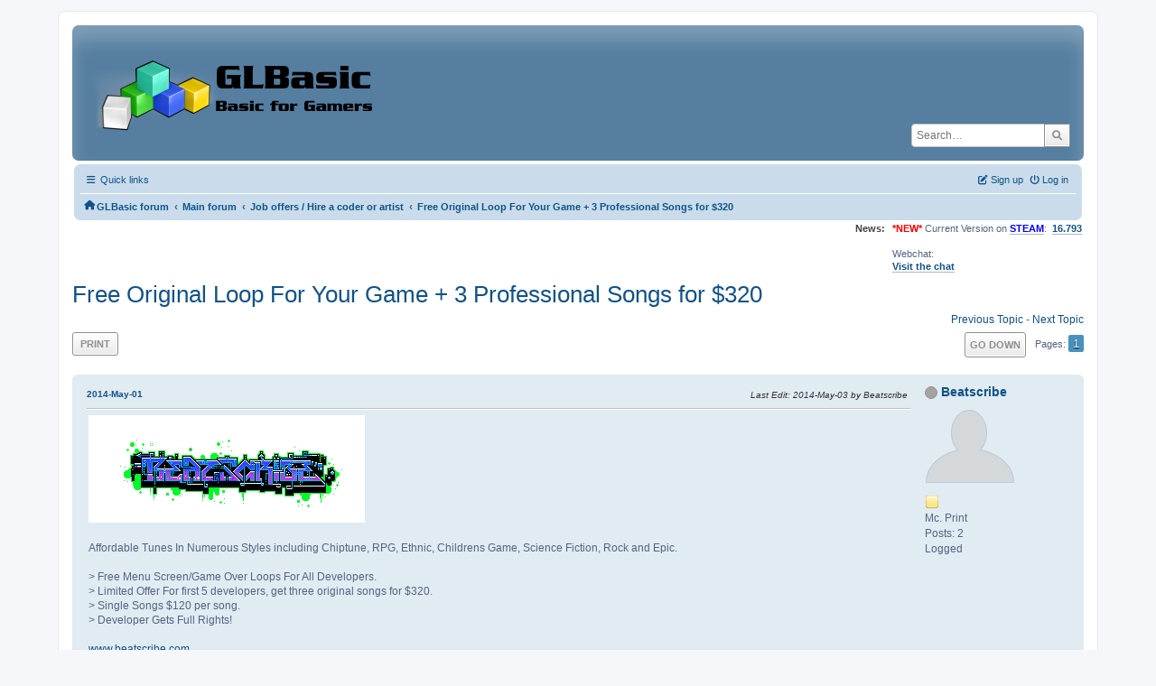

--- FILE ---
content_type: text/html; charset=UTF-8
request_url: https://www.glbasic.com/forum/index.php?PHPSESSID=41lglhjh7k1fdvp3p9plg1dg9f&topic=9795.0
body_size: 7107
content:
<!DOCTYPE html>
<html lang="en-US">
<head>
	<meta charset="UTF-8">
	<link rel="stylesheet" href="https://www.glbasic.com/forum/Themes/ProCurve/css/minified_cb435f884510035237fd49d9094b7847.css?smf214_1692763469">
	<link rel="stylesheet" href="https://use.fontawesome.com/releases/v6.1.2/css/all.css">
	<style>
	img.avatar { max-width: 150px !important; max-height: 150px !important; }
	
	.postarea .bbc_img, .list_posts .bbc_img, .post .inner .bbc_img, form#reported_posts .bbc_img, #preview_body .bbc_img { max-width: min(100%,1920px); }
	
	.postarea .bbc_img, .list_posts .bbc_img, .post .inner .bbc_img, form#reported_posts .bbc_img, #preview_body .bbc_img { max-height: 1080px; }
	
	</style>
	<script>
		var smf_theme_url = "https://www.glbasic.com/forum/Themes/ProCurve";
		var smf_default_theme_url = "https://www.glbasic.com/forum/Themes/default";
		var smf_images_url = "https://www.glbasic.com/forum/Themes/ProCurve/images";
		var smf_smileys_url = "http://www.glbasic.com/forum/Smileys";
		var smf_smiley_sets = "default,glbasic,aaron,akyhne,SoLoSMiLeYS1,fugue,alienine";
		var smf_smiley_sets_default = "glbasic";
		var smf_avatars_url = "https://www.glbasic.com/forum/avatars";
		var smf_scripturl = "https://www.glbasic.com/forum/index.php";
		var smf_iso_case_folding = false;
		var smf_charset = "UTF-8";
		var smf_session_id = "49d86ea181d6b0cf76729c47417471ee";
		var smf_session_var = "e02d6e8a26";
		var smf_member_id = 0;
		var ajax_notification_text = 'Loading...';
		var help_popup_heading_text = 'A little lost? Let me explain:';
		var banned_text = 'Sorry Guest, you are banned from using this forum!';
		var smf_txt_expand = 'Expand';
		var smf_txt_shrink = 'Shrink';
		var smf_collapseAlt = 'Hide';
		var smf_expandAlt = 'Show';
		var smf_quote_expand = false;
		var allow_xhjr_credentials = false;
	</script>
	<script src="https://www.glbasic.com/forum/Themes/default/scripts/jquery-3.6.3.min.js"></script>
	<script src="https://www.glbasic.com/forum/Themes/default/scripts/jquery.sceditor.bbcode.min.js?smf214_1692763469"></script>
	<script src="https://www.glbasic.com/forum/Themes/ProCurve/scripts/minified_b3f03d253fad21a368ddee5e423e6bcb.js?smf214_1692763469"></script>
	<script src="https://www.glbasic.com/forum/Themes/ProCurve/scripts/minified_3ca5ef7569af46fd913fbc64ade794e0.js?smf214_1692763469" defer></script>
	<script>
		var smf_smileys_url = 'http://www.glbasic.com/forum/Smileys/glbasic';
		var bbc_quote_from = 'Quote from';
		var bbc_quote = 'Quote';
		var bbc_search_on = 'on';
	var smf_you_sure ='Are you sure you want to do this?';
	</script>
	<title>Free Original Loop For Your Game + 3 Professional Songs for $320</title>
	<meta name="viewport" content="width=device-width, initial-scale=1">
	<meta property="og:site_name" content="GLBasic forum">
	<meta property="og:title" content="Free Original Loop For Your Game + 3 Professional Songs for $320">
	<meta property="og:url" content="https://www.glbasic.com/forum/index.php?topic=9795.0">
	<meta property="og:description" content="Free Original Loop For Your Game + 3 Professional Songs for $320">
	<meta name="description" content="Free Original Loop For Your Game + 3 Professional Songs for $320">
	<meta name="theme-color" content="#557EA0">
	<link rel="canonical" href="https://www.glbasic.com/forum/index.php?topic=9795.0">
	<link rel="help" href="https://www.glbasic.com/forum/index.php?action=help">
	<link rel="contents" href="https://www.glbasic.com/forum/index.php">
	<link rel="search" href="https://www.glbasic.com/forum/index.php?action=search">
	<link rel="alternate" type="application/rss+xml" title="GLBasic forum - RSS" href="https://www.glbasic.com/forum/index.php?action=.xml;type=rss2;board=77">
	<link rel="alternate" type="application/atom+xml" title="GLBasic forum - Atom" href="https://www.glbasic.com/forum/index.php?action=.xml;type=atom;board=77">
	<link rel="index" href="https://www.glbasic.com/forum/index.php?board=77.0"><style>.vv_special { display:none; }</style>
</head>
<body id="chrome" class="action_messageindex board_77">
<div id="footerfix">
	<div id="wrapper">
	    <div id="header">
			<h1 class="forumtitle">
				<a class="top" href="https://www.glbasic.com/forum/index.php"><img src="https://www.glbasic.com/forum/GLBasic.png" alt="GLBasic forum" title="GLBasic forum"></a>
			</h1>
			<form id="search_form" class="floatright" action="https://www.glbasic.com/forum/index.php?action=search2" method="post" accept-charset="UTF-8">
				<input type="search" name="search" value="" placeholder="Search…">&nbsp;
				<input type="hidden" name="sd_topic" value="9795">
				<button type="submit" name="search2" class="button no-border-radius" value="search"><i class="fa-solid fa-magnifying-glass"></i></button>
				<input type="hidden" name="advanced" value="0">
			</form>
	    </div>
		<div id="upper_section">
			<div id="inner_section">
               <div id="inner_wrap"1>
				  <div class="navbox">
				  	<div class="row">
                    <div class="column">
					<div class="user">
<ul id="quick_menu">
	<li><i class="fa-solid fa-bars"></i>	Quick links
		<ul>
			<li><a href="https://www.glbasic.com/forum/index.php?action=recent" title="View the most recent posts on the forum.">Recent posts</a></li>
		</ul>
	</li>
</ul>
				<a class="mobile_user_menu">
					<span class="menu_icon"></span>
					<span class="text_menu">Main Menu</span>
				</a>
				<div id="main_menu">
					<div id="mobile_user_menu" class="popup_container">
						<div class="popup_window description">
							<div class="popup_heading">Main Menu
								<a href="javascript:void(0);" class="main_icons hide_popup"></a>
							</div>
							
					<ul class="dropmenu menu_nav">
						<li class="button_home">
							<a class="active" href="https://www.glbasic.com/forum/index.php">
								<span class="main_icons home"></span><span class="textmenu">Home</span>
							</a>
						</li>
						<li class="button_search">
							<a href="https://www.glbasic.com/forum/index.php?action=search">
								<span class="main_icons search"></span><span class="textmenu">Search</span>
							</a>
						</li>
					</ul><!-- .menu_nav -->
						</div>
					</div>
				</div>
	</div></div>
		            <div class="column">
			<ul class="user_panel" id="top_info">
				<li class="button_login">
					<a href="https://www.glbasic.com/forum/index.php?action=login" class="open" onclick="return reqOverlayDiv(this.href, 'Log in', 'login');">
						<i class="fa-solid fa-power-off"></i>
						<span class="textmenu">Log in</span>
					</a>
				</li>
				<li class="button_signup">
					<a href="https://www.glbasic.com/forum/index.php?action=signup" class="open">
						<i class="fa-solid fa-pen-to-square"></i>
						<span class="textmenu">Sign up</span>
					</a>
				</li>
			</ul>
				  </div>
				</div>								
					<hr class="clear">
				<div class="navigate_section">
					<ul><li class="first"><a href="https://www.glbasic.com/forum/index.php"><i class="fa-solid fa-house"></i></a></li>
						<li>
							<a href="https://www.glbasic.com/forum/index.php"><span>GLBasic forum</span></a>
						</li>
						<li>
							<span class="dividers"> &#8249; </span>
							<a href="https://www.glbasic.com/forum/index.php#c2"><span>Main forum</span></a>
						</li>
						<li>
							<span class="dividers"> &#8249; </span>
							<a href="https://www.glbasic.com/forum/index.php?board=77.0"><span>Job offers / Hire a coder or artist</span></a>
						</li>
						<li class="last">
							<span class="dividers"> &#8249; </span>
							<a href="https://www.glbasic.com/forum/index.php?topic=9795.0"><span>Free Original Loop For Your Game + 3 Professional Songs for $320</span></a>
						</li>
					</ul>
				</div><!-- .navigate_section -->        
	             </div>
	          </div> <div class="time_news_section"> 
					<div class="newsblock">
						<h2>News: </h2>
						<p><span style="color: red;" class="bbc_color"><b>*NEW*</b></span> Current Version on <a href="https://store.steampowered.com/app/819510/GLBasic_SDK/" class="bbc_link" target="_blank" rel="noopener"><span style="color: blue;" class="bbc_color"><b>STEAM</b></span></a>:&nbsp; <b><a href="http://www.glbasic.com/main.php?site=download" class="bbc_link" target="_blank" rel="noopener">16.793</a></b><br><br>Webchat:<br><b><a href="http://webchat.freenode.net/?channels=glbasic" class="bbc_link" target="_blank" rel="noopener">Visit the chat</a></b></p>
					</div>
	<br><br>
			</div>
			</div><!-- #inner_section -->
		</div><!-- #upper_section -->
		<div id="content_section">
			<div id="main_content_section">

			<h2 class="display_title">
				<span id="top_subject">Free Original Loop For Your Game + 3 Professional Songs for $320</span>
			</h2>
			<span class="nextlinks floatright"><a href="https://www.glbasic.com/forum/index.php?topic=9795.0;prev_next=prev#new">Previous topic</a> - <a href="https://www.glbasic.com/forum/index.php?topic=9795.0;prev_next=next#new">Next topic</a></span>
		<!-- #display_head -->
		
		<div class="pagesection top">
			
		<div class="buttonlist floatleft">
			
				<a class="button button_strip_print" href="https://www.glbasic.com/forum/index.php?action=printpage;topic=9795.0"  rel="nofollow">Print</a>
		</div>
			 
			<div class="pagelinks floatright">
				<a href="#bot" class="button">Go Down</a>
				<span class="pages">Pages</span><span class="current_page">1</span> 
			</div>
		<div class="mobile_buttons floatright">
			<a class="button mobile_act">User actions</a>
			
		</div>
		</div>
		<div id="forumposts">
			<form action="https://www.glbasic.com/forum/index.php?action=quickmod2;topic=9795.0" method="post" accept-charset="UTF-8" name="quickModForm" id="quickModForm" onsubmit="return oQuickModify.bInEditMode ? oQuickModify.modifySave('49d86ea181d6b0cf76729c47417471ee', 'e02d6e8a26') : false">
				<div class="windowbg" id="msg85191">
					
					<div class="post_wrapper">
						<div class="poster">
							<h4>
								<span class="off" title="Offline"></span>
								<a href="https://www.glbasic.com/forum/index.php?action=profile;u=33816" title="View the profile of Beatscribe">Beatscribe</a>
							</h4>
							<ul class="user_info">
								<li class="avatar">
									<a href="https://www.glbasic.com/forum/index.php?action=profile;u=33816"><img class="avatar" src="https://www.glbasic.com/forum/avatars/default.png" alt=""></a>
								</li>
								<li class="icons"><img src="https://www.glbasic.com/forum/Themes/ProCurve/images/membericons/icon.png" alt="*"></li>
								<li class="postgroup">Mc. Print</li>
								<li class="postcount">Posts: 2</li>
								<li class="profile">
									<ol class="profile_icons">
									</ol>
								</li><!-- .profile -->
								<li class="poster_ip">Logged</li>
							</ul>
						</div><!-- .poster -->
						<div class="postarea">
							<div class="keyinfo">
								<div id="subject_85191" class="subject_title subject_hidden">
									<a href="https://www.glbasic.com/forum/index.php?msg=85191" rel="nofollow">Free Original Loop For Your Game + 3 Professional Songs for $320</a>
								</div>
								
								<div class="postinfo">
									<span class="messageicon"  style="position: absolute; z-index: -1;">
										<img src="https://www.glbasic.com/forum/Themes/ProCurve/images/post/xx.png" alt="">
									</span>
									<a href="https://www.glbasic.com/forum/index.php?msg=85191" rel="nofollow" title="Free Original Loop For Your Game + 3 Professional Songs for $320" class="smalltext">2014-May-01</a>
									<span class="spacer"></span>
									<span class="smalltext modified floatright mvisible" id="modified_85191"><span class="lastedit">Last Edit</span>: 2014-May-03 by Beatscribe
									</span>
								</div>
								<div id="msg_85191_quick_mod"></div>
							</div><!-- .keyinfo -->
							<div class="post">
								<div class="inner" data-msgid="85191" id="msg_85191">
									<img src="http://i.imgur.com/WXLKhhQ.png" alt="" class="bbc_img" loading="lazy"><br /><br />Affordable Tunes In Numerous Styles including Chiptune, RPG, Ethnic, Childrens Game, Science Fiction, Rock and Epic.<br /><br />&gt; Free Menu Screen/Game Over Loops For All Developers.<br />&gt; Limited Offer For first 5 developers, get three original songs for $320.<br />&gt; Single Songs $120 per song.<br />&gt; Developer Gets Full Rights!<br /><br /><a href="http://www.beatscribe.com" class="bbc_link" target="_blank" rel="noopener">www.beatscribe.com</a><br /><a href="mailto:beatscribes@gmail.com" class="bbc_email">beatscribes@gmail.com</a><br /><br /><br />I'd like to humbly submit my services to the developers here at the glbasic forums. I've been creating video game soundtracks for over ten years and use a host of professional-grade tools. I have performed in bands and created soundtracks for several iOS, Nintendo DS and Android games.<br /><br />I'm a huge fan of classic game soundtracks and try to capture a bit of the 8-bit flavor while providing modern instrumentation. I also like to create orchestral tracks and CRPG style tracks. I strive to create atmospheric tracks that create excitement and add ambience to games. Professional iOS apps feature crisp, fluid graphics, so why not have a sound track to match?<br /><br />Just check out my SoundCloud page for various examples of my work. For a limited time, you can get a title track and two in-game tracks creating specifically to match your upcoming glbasic game for a low price of $320. This is only available to the first 5 requestors. I'll also create single tracks for $120 each. This is a fraction of what you'd pay normally for a unique track. This price include full rights, meaning the song is 100% yours. Every game should have unique music and I won't be reselling your tracks to others.<br /><br />To show you what you'd get for your money, I'll also provide uniquely created short, looping background track, perfect for a menu screen, game over screen or configuration screen totally free! It's yours to use whether you'd like any further tracks or not. Everything I create is customized to the style and feel of your game.<br /><br />I want your project to sound as polished as it can without breaking the bank. I can afford to offer such low prices because I love what I do. Send me a private message today to get your free short loop and find out more about my services.
								</div>
							</div><!-- .post -->
							<div class="under_message">
							</div><!-- .under_message -->
						</div><!-- .postarea -->
						<div class="moderatorbar">
						</div><!-- .moderatorbar -->
					</div><!-- .post_wrapper -->
				</div><!-- $message[css_class] -->
				<hr class="post_separator">
				<div class="windowbg" id="msg85193">
					
					
					<div class="post_wrapper">
						<div class="poster">
							<h4>
								<span class="off" title="Offline"></span>
								<a href="https://www.glbasic.com/forum/index.php?action=profile;u=1181" title="View the profile of okee">okee</a>
							</h4>
							<ul class="user_info">
								<li class="avatar">
									<a href="https://www.glbasic.com/forum/index.php?action=profile;u=1181"><img class="avatar" src="https://www.glbasic.com/forum/avatars/avatar_1181_1280752256.png" alt=""></a>
								</li>
								<li class="icons"><img src="https://www.glbasic.com/forum/Themes/ProCurve/images/membericons/icon.png" alt="*"><img src="https://www.glbasic.com/forum/Themes/ProCurve/images/membericons/icon.png" alt="*"><img src="https://www.glbasic.com/forum/Themes/ProCurve/images/membericons/icon.png" alt="*"><img src="https://www.glbasic.com/forum/Themes/ProCurve/images/membericons/icon.png" alt="*"></li>
								<li class="postgroup">Dr. Type</li>
								<li class="postcount">Posts: 324</li>
								<li class="profile">
									<ol class="profile_icons">
									</ol>
								</li><!-- .profile -->
								<li class="poster_ip">Logged</li>
							</ul>
						</div><!-- .poster -->
						<div class="postarea">
							<div class="keyinfo">
								<div id="subject_85193" class="subject_title subject_hidden">
									<a href="https://www.glbasic.com/forum/index.php?msg=85193" rel="nofollow">Re: Free Original Loop For Your Game + 3 Professional Songs for $320</a>
								</div>
								<span class="page_number floatright">#1</span>
								<div class="postinfo">
									<span class="messageicon"  style="position: absolute; z-index: -1;">
										<img src="https://www.glbasic.com/forum/Themes/ProCurve/images/post/xx.png" alt="">
									</span>
									<a href="https://www.glbasic.com/forum/index.php?msg=85193" rel="nofollow" title="Reply #1 - Re: Free Original Loop For Your Game + 3 Professional Songs for $320" class="smalltext">2014-May-01</a>
									<span class="spacer"></span>
									<span class="smalltext modified floatright" id="modified_85193">
									</span>
								</div>
								<div id="msg_85193_quick_mod"></div>
							</div><!-- .keyinfo -->
							<div class="post">
								<div class="inner" data-msgid="85193" id="msg_85193">
									Link ?<br />
								</div>
							</div><!-- .post -->
							<div class="under_message">
							</div><!-- .under_message -->
						</div><!-- .postarea -->
						<div class="moderatorbar">
							<div class="signature" id="msg_85193_signature">
								Android: Samsung Galaxy S2 -&nbsp; ZTE Blade (Orange San Francisco) - Ainol Novo 7 Aurora 2<br />IOS: 2 x Ipod Touch (1G)
							</div>
						</div><!-- .moderatorbar -->
					</div><!-- .post_wrapper -->
				</div><!-- $message[css_class] -->
				<hr class="post_separator">
				<div class="windowbg" id="msg85200">
					
					
					<div class="post_wrapper">
						<div class="poster">
							<h4>
								<span class="off" title="Offline"></span>
								<a href="https://www.glbasic.com/forum/index.php?action=profile;u=1469" title="View the profile of spacefractal">spacefractal</a>
							</h4>
							<ul class="user_info">
								<li class="membergroup">Community Developer</li>
								<li class="avatar">
									<a href="https://www.glbasic.com/forum/index.php?action=profile;u=1469"><img class="avatar" src="https://www.glbasic.com/forum/avatars/avatar_1469_1683489737.png" alt=""></a>
								</li>
								<li class="icons"><img src="https://www.glbasic.com/forum/Themes/ProCurve/images/membericons/icon.png" alt="*"><img src="https://www.glbasic.com/forum/Themes/ProCurve/images/membericons/icon.png" alt="*"><img src="https://www.glbasic.com/forum/Themes/ProCurve/images/membericons/icon.png" alt="*"><img src="https://www.glbasic.com/forum/Themes/ProCurve/images/membericons/icon.png" alt="*"><img src="https://www.glbasic.com/forum/Themes/ProCurve/images/membericons/icon.png" alt="*"><img src="https://www.glbasic.com/forum/Themes/ProCurve/images/membericons/icon.png" alt="*"></li>
								<li class="postgroup">Prof. Inline</li>
								<li class="postcount">Posts: 4,152</li>
								<li class="profile">
									<ol class="profile_icons">
										<li><a href="http://blog.spacefractal.com" title="Space Fractal" target="_blank" rel="noopener"><span class="main_icons www centericon" title="Space Fractal"></span></a></li>
									</ol>
								</li><!-- .profile -->
								<li class="poster_ip">Logged</li>
							</ul>
						</div><!-- .poster -->
						<div class="postarea">
							<div class="keyinfo">
								<div id="subject_85200" class="subject_title subject_hidden">
									<a href="https://www.glbasic.com/forum/index.php?msg=85200" rel="nofollow">Re: Free Original Loop For Your Game + 3 Professional Songs for $320</a>
								</div>
								<span class="page_number floatright">#2</span>
								<div class="postinfo">
									<span class="messageicon"  style="position: absolute; z-index: -1;">
										<img src="https://www.glbasic.com/forum/Themes/ProCurve/images/post/xx.png" alt="">
									</span>
									<a href="https://www.glbasic.com/forum/index.php?msg=85200" rel="nofollow" title="Reply #2 - Re: Free Original Loop For Your Game + 3 Professional Songs for $320" class="smalltext">2014-May-02</a>
									<span class="spacer"></span>
									<span class="smalltext modified floatright mvisible" id="modified_85200"><span class="lastedit">Last Edit</span>: 2014-May-02 by spacefractal
									</span>
								</div>
								<div id="msg_85200_quick_mod"></div>
							</div><!-- .keyinfo -->
							<div class="post">
								<div class="inner" data-msgid="85200" id="msg_85200">
									its was me that let him reposted again after im noticed him about the database lost. Its should proporty been moved to the Job offers / Hire a coder forum.<br /><br />He was a very excellenet guy to work with him, which did the music &amp; sound for my game, Karma Miwa and is highly recommended.<br /><br /><b>here is what the sound is like:</b><br /><b></b><div class="videocontainer"><div><iframe frameborder="0" src="https://www.youtube.com/embed/http://www.youtube.com/watch?v=ZwYvUb_GWk8?origin=https://www.glbasic.com&wmode=opaque" data-youtube-id="http://www.youtube.com/watch?v=ZwYvUb_GWk8" allowfullscreen loading="lazy"></iframe></div></div>[/b]<br /><br /><b>His link is:</b><br /><a href="http://beatscribe.wordpress.com/" class="bbc_link" target="_blank" rel="noopener">http://beatscribe.wordpress.com/</a><br /><br />
								</div>
							</div><!-- .post -->
							<div class="under_message">
							</div><!-- .under_message -->
						</div><!-- .postarea -->
						<div class="moderatorbar">
							<div class="signature" id="msg_85200_signature">
								Genius.Greedy Mouse - Karma Miwa - Spot Race - CatchOut - PowerUp Elevation - The beagle Jam - Cave Heroes 2023 - <a href="https://spacefractal.itch.io/" class="bbc_link" target="_blank" rel="noopener">https://spacefractal.itch.io/</a>
							</div>
						</div><!-- .moderatorbar -->
					</div><!-- .post_wrapper -->
				</div><!-- $message[css_class] -->
				<hr class="post_separator">
				<div class="windowbg" id="msg85219">
					
					
					<div class="post_wrapper">
						<div class="poster">
							<h4>
								<span class="off" title="Offline"></span>
								<a href="https://www.glbasic.com/forum/index.php?action=profile;u=33816" title="View the profile of Beatscribe">Beatscribe</a>
							</h4>
							<ul class="user_info">
								<li class="avatar">
									<a href="https://www.glbasic.com/forum/index.php?action=profile;u=33816"><img class="avatar" src="https://www.glbasic.com/forum/avatars/default.png" alt=""></a>
								</li>
								<li class="icons"><img src="https://www.glbasic.com/forum/Themes/ProCurve/images/membericons/icon.png" alt="*"></li>
								<li class="postgroup">Mc. Print</li>
								<li class="postcount">Posts: 2</li>
								<li class="profile">
									<ol class="profile_icons">
									</ol>
								</li><!-- .profile -->
								<li class="poster_ip">Logged</li>
							</ul>
						</div><!-- .poster -->
						<div class="postarea">
							<div class="keyinfo">
								<div id="subject_85219" class="subject_title subject_hidden">
									<a href="https://www.glbasic.com/forum/index.php?msg=85219" rel="nofollow">Re: Free Original Loop For Your Game + 3 Professional Songs for $320</a>
								</div>
								<span class="page_number floatright">#3</span>
								<div class="postinfo">
									<span class="messageicon"  style="position: absolute; z-index: -1;">
										<img src="https://www.glbasic.com/forum/Themes/ProCurve/images/post/xx.png" alt="">
									</span>
									<a href="https://www.glbasic.com/forum/index.php?msg=85219" rel="nofollow" title="Reply #3 - Re: Free Original Loop For Your Game + 3 Professional Songs for $320" class="smalltext">2014-May-03</a>
									<span class="spacer"></span>
									<span class="smalltext modified floatright" id="modified_85219">
									</span>
								</div>
								<div id="msg_85219_quick_mod"></div>
							</div><!-- .keyinfo -->
							<div class="post">
								<div class="inner" data-msgid="85219" id="msg_85219">
									That was dumb of me, I was recreating my post from the old forum and completely forgot the link.<br /><br /><a href="http://www.beatscribe.com" class="bbc_link" target="_blank" rel="noopener">www.beatscribe.com</a><br /><a href="mailto:beatscribes@gmail.com" class="bbc_email">beatscribes@gmail.com</a>
								</div>
							</div><!-- .post -->
							<div class="under_message">
							</div><!-- .under_message -->
						</div><!-- .postarea -->
						<div class="moderatorbar">
						</div><!-- .moderatorbar -->
					</div><!-- .post_wrapper -->
				</div><!-- $message[css_class] -->
				<hr class="post_separator">
			</form>
		</div><!-- #forumposts -->
		<div class="pagesection">
			
		<div class="buttonlist floatleft">
			
				<a class="button button_strip_print" href="https://www.glbasic.com/forum/index.php?action=printpage;topic=9795.0"  rel="nofollow">Print</a>
		</div>
			 
			<div class="pagelinks floatright">
				<a href="#main_content_section" class="button" id="bot">Go Up</a>
				<span class="pages">Pages</span><span class="current_page">1</span> 
			</div>
		<div class="mobile_buttons floatleft">
			<a class="button mobile_act">User actions</a>
			
		</div>
		</div>
		<div id="moderationbuttons">
			
		</div>
		<div id="display_jump_to"></div>
		<div id="mobile_action" class="popup_container">
			<div class="popup_window description">
				<div class="popup_heading">
					User actions
					<a href="javascript:void(0);" class="main_icons hide_popup"></a>
				</div>
				
		<div class="buttonlist">
			
				<a class="button button_strip_print" href="https://www.glbasic.com/forum/index.php?action=printpage;topic=9795.0"  rel="nofollow">Print</a>
		</div>
			</div>
		</div>
		<script>
			if ('XMLHttpRequest' in window)
			{
				var oQuickModify = new QuickModify({
					sScriptUrl: smf_scripturl,
					sClassName: 'quick_edit',
					bShowModify: true,
					iTopicId: 9795,
					sTemplateBodyEdit: '\n\t\t\t\t\t\t<div id="quick_edit_body_container">\n\t\t\t\t\t\t\t<div id="error_box" class="error"><' + '/div>\n\t\t\t\t\t\t\t<textarea class="editor" name="message" rows="12" tabindex="1">%body%<' + '/textarea><br>\n\t\t\t\t\t\t\t<input type="hidden" name="e02d6e8a26" value="49d86ea181d6b0cf76729c47417471ee">\n\t\t\t\t\t\t\t<input type="hidden" name="topic" value="9795">\n\t\t\t\t\t\t\t<input type="hidden" name="msg" value="%msg_id%">\n\t\t\t\t\t\t\t<div class="righttext quickModifyMargin">\n\t\t\t\t\t\t\t\t<input type="submit" name="post" value="Save" tabindex="2" onclick="return oQuickModify.modifySave(\'49d86ea181d6b0cf76729c47417471ee\', \'e02d6e8a26\');" accesskey="s" class="button"> <input type="submit" name="cancel" value="Cancel" tabindex="3" onclick="return oQuickModify.modifyCancel();" class="button">\n\t\t\t\t\t\t\t<' + '/div>\n\t\t\t\t\t\t<' + '/div>',
					sTemplateSubjectEdit: '<input type="text" name="subject" value="%subject%" size="80" maxlength="80" tabindex="4">',
					sTemplateBodyNormal: '%body%',
					sTemplateSubjectNormal: '<a hr'+'ef="' + smf_scripturl + '?topic=9795.msg%msg_id%#msg%msg_id%" rel="nofollow">%subject%<' + '/a>',
					sTemplateTopSubject: '%subject%',
					sTemplateReasonEdit: 'Reason for editing: <input type="text" name="modify_reason" value="%modify_reason%" size="80" maxlength="80" tabindex="5" class="quickModifyMargin">',
					sTemplateReasonNormal: '%modify_text',
					sErrorBorderStyle: '1px solid red'
				});

				aJumpTo[aJumpTo.length] = new JumpTo({
					sContainerId: "display_jump_to",
					sJumpToTemplate: "<label class=\"smalltext jump_to\" for=\"%select_id%\">Jump to<" + "/label> %dropdown_list%",
					iCurBoardId: 77,
					iCurBoardChildLevel: 0,
					sCurBoardName: "Job offers / Hire a coder or artist",
					sBoardChildLevelIndicator: "==",
					sBoardPrefix: "=> ",
					sCatSeparator: "-----------------------------",
					sCatPrefix: "",
					sGoButtonLabel: "Go"
				});

				aIconLists[aIconLists.length] = new IconList({
					sBackReference: "aIconLists[" + aIconLists.length + "]",
					sIconIdPrefix: "msg_icon_",
					sScriptUrl: smf_scripturl,
					bShowModify: true,
					iBoardId: 77,
					iTopicId: 9795,
					sSessionId: smf_session_id,
					sSessionVar: smf_session_var,
					sLabelIconList: "Message icon",
					sBoxBackground: "transparent",
					sBoxBackgroundHover: "#ffffff",
					iBoxBorderWidthHover: 1,
					sBoxBorderColorHover: "#adadad" ,
					sContainerBackground: "#ffffff",
					sContainerBorder: "1px solid #adadad",
					sItemBorder: "1px solid #ffffff",
					sItemBorderHover: "1px dotted gray",
					sItemBackground: "transparent",
					sItemBackgroundHover: "#e0e0f0"
				});
			}
		</script>
			<script>
				var verificationpostHandle = new smfCaptcha("https://www.glbasic.com/forum/index.php?action=verificationcode;vid=post;rand=e2cef581f92f2eb97a33b1a79c7bbd9d", "post", 1);
			</script>
			</div><!-- #main_content_section -->
		</div><!-- #content_section --> 
	<div id="footer">
		<div class="inner_wrap">
		<ul>
			<li class="floatright"><a href="https://www.glbasic.com/forum/index.php?action=help">Help</a> | <a href="https://www.glbasic.com/forum/index.php?action=agreement">Terms and Rules</a> | <a href="#header">Go Up &#9650;</a></li>
			<li><a href="https://www.glbasic.com/forum/index.php">"></a></li>
		</ul>
		</div>
	</div><!-- #footer -->
		  <div class="copyright"><a href="https://www.glbasic.com/forum/index.php?action=credits" title="License" target="_blank" rel="noopener">SMF 2.1.4 &copy; 2023</a>, <a href="https://www.simplemachines.org" title="Simple Machines" target="_blank" rel="noopener">Simple Machines</a> <br>
		  <a href="https://www.simplemachines.org/community/index.php?action=profile;u=218416">ProCurve Theme Made By : TwitchisMental</a> </div>
	</div><!-- #wrapper -->
</div><!-- #footerfix -->
<script>
window.addEventListener("DOMContentLoaded", function() {
	function triggerCron()
	{
		$.get('https://www.glbasic.com/forum' + "/cron.php?ts=1769441445");
	}
	window.setTimeout(triggerCron, 1);
		$.sceditor.locale["en"] = {
			"Width (optional):": "Width (optional):",
			"Height (optional):": "Height (optional):",
			"Insert": "Insert",
			"Description (optional):": "Description (optional)",
			"Rows:": "Rows:",
			"Cols:": "Cols:",
			"URL:": "URL:",
			"E-mail:": "E-mail:",
			"Video URL:": "Video URL:",
			"More": "More",
			"Close": "Close",
			dateFormat: "month/day/year"
		};
});
</script>
</body>
</html>